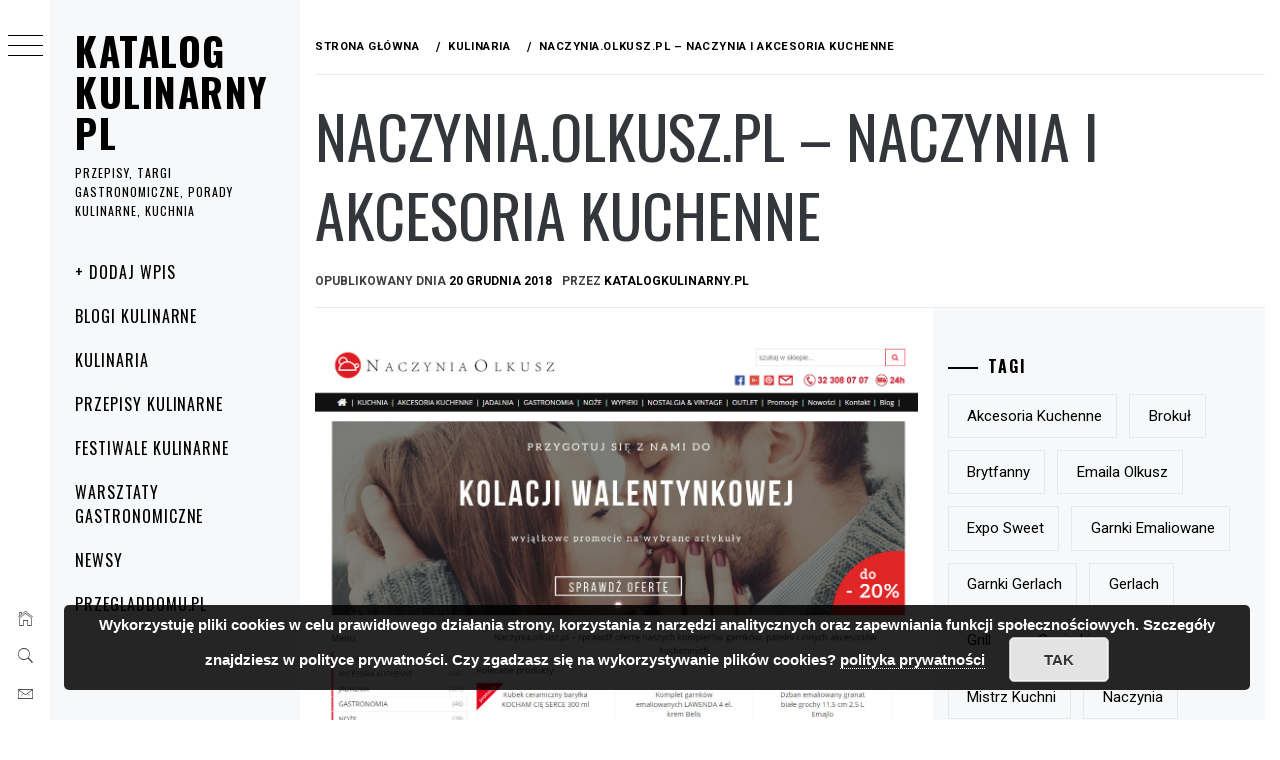

--- FILE ---
content_type: text/html; charset=UTF-8
request_url: https://katalogkulinarny.pl/naczynia/
body_size: 16763
content:
<!DOCTYPE html>
<html dir="ltr" lang="pl-PL">
    <head>
        <meta charset="UTF-8">
        <meta name="viewport" content="width=device-width, initial-scale=1.0, maximum-scale=1.0, user-scalable=no" />
        <link rel="profile" href="https://gmpg.org/xfn/11">
        <title>NACZYNIA.OLKUSZ.PL – naczynia i akcesoria kuchenne | Katalog Kulinarny PL</title>
        <style type="text/css">
                        body .primary-background,
            body button:hover,
            body button:focus,
            body input[type="button"]:hover,
            body input[type="reset"]:hover,
            body input[type="reset"]:focus,
            body input[type="submit"]:hover,
            body input[type="submit"]:focus,
            body .widget .social-widget-menu ul li,
            body .comments-area .comment-list .reply,
            body .slide-categories a:hover,
            body .slide-categories a:focus,
            body .widget .social-widget-menu ul li:hover a:before,
            body .widget .social-widget-menu ul li:focus a:before,
            body .ham,
            body .ham:before,
            body .ham:after,
            body .btn-load-more {
                background: #33363b;
            }

            body .entry-title,
            body .entry-title a {
                color: #33363b;

            }

                        body .secondary-background,
            body .wp-block-quote,
            body button,
            body input[type="button"],
            body input[type="reset"],
            body input[type="submit"],
            body .widget.widget_minimal_grid_tab_posts_widget ul.nav-tabs li.active a,
            body .widget.widget_minimal_grid_tab_posts_widget ul.nav-tabs > li > a:focus,
            body .widget.widget_minimal_grid_tab_posts_widget ul.nav-tabs > li > a:hover,
            body .author-info .author-social > a:hover,
            body .author-info .author-social > a:focus,
            body .widget .social-widget-menu ul li a:before,
            body .widget .social-widget-menu ul li:hover,
            body .widget .social-widget-menu ul li:focus,
            body .moretag,
            body .moretag,
            body .thememattic-search-icon:before,
            body .slide-categories a,
            body .search-button.active .thememattic-search-icon:before,
            body .search-button.active .thememattic-search-icon:after,
            body .btn-load-more:hover,
            body .btn-load-more:focus,
            body .menu-description{
                background: #ff2222;
            }

            body.woocommerce #content input.button.alt:hover,
            body.woocommerce #respond input#submit.alt:hover,
            body.woocommerce a.button.alt:hover,
            body.woocommerce button.button.alt:hover,
            body.woocommerce input.button.alt:hover,
            body.woocommerce-page #content input.button.alt:hover,
            body.woocommerce-page #respond input#submit.alt:hover,
            body.woocommerce-page a.button.alt:hover,
            body.woocommerce-page button.button.alt:hover,
            body.woocommerce-page input.button.alt:hover,
            body.woocommerce #content input.button,
            body.woocommerce #respond input#submit,
            body.woocommerce a.button,
            body.woocommerce button.button,
            body.woocommerce input.button,
            body.woocommerce-page #content input.button,
            body.woocommerce-page #respond input#submit,
            body.woocommerce-page a.button,
            body.woocommerce-page button.button,
            body.woocommerce-page input.button,
            body.woocommerce #respond input#submit.alt,
            body.woocommerce a.button.alt,
            body.woocommerce button.button.alt,
            body.woocommerce input.button.alt,
            body.woocommerce .site span.onsale:hover,
            body.woocommerce .site span.onsale:focus,
            body.woocommerce-active .site .widget .onsale:hover,
            body.woocommerce-active .site .widget .onsale:focus{
                background: #ff2222;
            }

            body .sticky header:before,
            body a:hover,
            body a:focus,
            body a:active,
            body .main-navigation .menu-wrapper > ul > li.current-menu-item > a,
            body .main-navigation .menu-wrapper > ul > li:hover > a,
            body .main-navigation .menu-wrapper > ul > li:focus > a,
            body .sidr a:hover,
            body .sidr a:focus,
            body .page-numbers.current {
                color: #ff2222;
            }

            body .ajax-loader,
            body .thememattic-search-icon:after {
                border-color: #ff2222 !important;
            }

                        body .section-recommended.section-bg {
                background: #e5e5e5;
            }

                        body .section-recommended.section-bg .home-full-grid-cat-section,
            body .section-recommended.section-bg .home-full-grid-cat-section a {
                color: #333;
            }

                        body,
            body .primary-font,
            body .site .site-title,
            body .section-title{
                font-family: Roboto !important;
            }

                        body .main-navigation #primary-menu li a,
            body h1, body h2, body h3, body h4, body h5, body h6,
            body .secondary-font,
            body .prime-excerpt,
            body blockquote,
            body.single .entry-content:before, .page .entry-content:before {
                font-family: Oswald !important;
            }

                        body .site-title {
                font-size: 39px !important;
            }

                        body, body button, body input, body select, body textarea, body p {
                font-size: 15px !important;
            }

                        body h1 {
                font-size: 32px;
            }

                        body h2,
            h2.entry-title {
                font-size: 26px;
            }

            body.woocommerce ul.products li.product .woocommerce-loop-category__title,
            body.woocommerce ul.products li.product .woocommerce-loop-product__title,
            body.woocommerce ul.products li.product h3{
                font-size: 26px;
            }
                        body h3 {
                font-size: 24px;
            }

                        body h4 {
                font-size: 18px;
            }

                        body h5 {
                font-size: 14px;
            }

                        body .masonry-grid.masonry-col article .entry-content,
            body .masonry-grid.masonry-col article .entry-content p {
                font-size: 15px !important;
            }

                        body .footer-widget-area {
                background: #f6f8f9;
            }

                        body .footer-widget-area,
            body .site-footer .widget-title,
            body .site-footer,
            body .site-footer a,
            body .site-footer a:visited {
                color: #000;
            }

                    </style>
        
		<!-- All in One SEO 4.9.3 - aioseo.com -->
	<meta name="robots" content="max-image-preview:large" />
	<meta name="author" content="KatalogKulinarny.pl"/>
	<meta name="google-site-verification" content="n_lWvWU8o7hZoR-QY37WjaOJNkue8VXyO91NzjlK4-A" />
	<link rel="canonical" href="https://katalogkulinarny.pl/naczynia/" />
	<meta name="generator" content="All in One SEO (AIOSEO) 4.9.3" />
		<script type="application/ld+json" class="aioseo-schema">
			{"@context":"https:\/\/schema.org","@graph":[{"@type":"Article","@id":"https:\/\/katalogkulinarny.pl\/naczynia\/#article","name":"NACZYNIA.OLKUSZ.PL \u2013 naczynia i akcesoria kuchenne | Katalog Kulinarny PL","headline":"NACZYNIA.OLKUSZ.PL &#8211; naczynia i akcesoria kuchenne","author":{"@id":"https:\/\/katalogkulinarny.pl\/author\/eric\/#author"},"publisher":{"@id":"https:\/\/katalogkulinarny.pl\/#organization"},"image":{"@type":"ImageObject","url":"https:\/\/katalogkulinarny.pl\/wp-content\/uploads\/2018\/12\/naczynia-olkusz.jpg","width":1242,"height":883},"datePublished":"2018-12-20T23:34:32+01:00","dateModified":"2023-08-04T12:44:48+02:00","inLanguage":"pl-PL","mainEntityOfPage":{"@id":"https:\/\/katalogkulinarny.pl\/naczynia\/#webpage"},"isPartOf":{"@id":"https:\/\/katalogkulinarny.pl\/naczynia\/#webpage"},"articleSection":"Kulinaria, akcesoria kuchenne, brytfanny, emaila olkusz, garnki emaliowane, gerlach, g\u0119siarki, naczynia, patelnie"},{"@type":"BreadcrumbList","@id":"https:\/\/katalogkulinarny.pl\/naczynia\/#breadcrumblist","itemListElement":[{"@type":"ListItem","@id":"https:\/\/katalogkulinarny.pl#listItem","position":1,"name":"Home","item":"https:\/\/katalogkulinarny.pl","nextItem":{"@type":"ListItem","@id":"https:\/\/katalogkulinarny.pl\/category\/kulinaria\/#listItem","name":"Kulinaria"}},{"@type":"ListItem","@id":"https:\/\/katalogkulinarny.pl\/category\/kulinaria\/#listItem","position":2,"name":"Kulinaria","item":"https:\/\/katalogkulinarny.pl\/category\/kulinaria\/","nextItem":{"@type":"ListItem","@id":"https:\/\/katalogkulinarny.pl\/naczynia\/#listItem","name":"NACZYNIA.OLKUSZ.PL &#8211; naczynia i akcesoria kuchenne"},"previousItem":{"@type":"ListItem","@id":"https:\/\/katalogkulinarny.pl#listItem","name":"Home"}},{"@type":"ListItem","@id":"https:\/\/katalogkulinarny.pl\/naczynia\/#listItem","position":3,"name":"NACZYNIA.OLKUSZ.PL &#8211; naczynia i akcesoria kuchenne","previousItem":{"@type":"ListItem","@id":"https:\/\/katalogkulinarny.pl\/category\/kulinaria\/#listItem","name":"Kulinaria"}}]},{"@type":"Organization","@id":"https:\/\/katalogkulinarny.pl\/#organization","name":"Katalog Kulinarny PL","description":"Przepisy, targi gastronomiczne, porady kulinarne, kuchnia","url":"https:\/\/katalogkulinarny.pl\/"},{"@type":"Person","@id":"https:\/\/katalogkulinarny.pl\/author\/eric\/#author","url":"https:\/\/katalogkulinarny.pl\/author\/eric\/","name":"KatalogKulinarny.pl"},{"@type":"WebPage","@id":"https:\/\/katalogkulinarny.pl\/naczynia\/#webpage","url":"https:\/\/katalogkulinarny.pl\/naczynia\/","name":"NACZYNIA.OLKUSZ.PL \u2013 naczynia i akcesoria kuchenne | Katalog Kulinarny PL","inLanguage":"pl-PL","isPartOf":{"@id":"https:\/\/katalogkulinarny.pl\/#website"},"breadcrumb":{"@id":"https:\/\/katalogkulinarny.pl\/naczynia\/#breadcrumblist"},"author":{"@id":"https:\/\/katalogkulinarny.pl\/author\/eric\/#author"},"creator":{"@id":"https:\/\/katalogkulinarny.pl\/author\/eric\/#author"},"image":{"@type":"ImageObject","url":"https:\/\/katalogkulinarny.pl\/wp-content\/uploads\/2018\/12\/naczynia-olkusz.jpg","@id":"https:\/\/katalogkulinarny.pl\/naczynia\/#mainImage","width":1242,"height":883},"primaryImageOfPage":{"@id":"https:\/\/katalogkulinarny.pl\/naczynia\/#mainImage"},"datePublished":"2018-12-20T23:34:32+01:00","dateModified":"2023-08-04T12:44:48+02:00"},{"@type":"WebSite","@id":"https:\/\/katalogkulinarny.pl\/#website","url":"https:\/\/katalogkulinarny.pl\/","name":"KATALOG KULINARNY","description":"Przepisy, targi gastronomiczne, porady kulinarne, kuchnia","inLanguage":"pl-PL","publisher":{"@id":"https:\/\/katalogkulinarny.pl\/#organization"}}]}
		</script>
		<!-- All in One SEO -->

<link rel='dns-prefetch' href='//cdn.thememattic.com' />
<link rel='dns-prefetch' href='//fonts.googleapis.com' />
<link rel="alternate" type="application/rss+xml" title="Katalog Kulinarny PL &raquo; Kanał z wpisami" href="https://katalogkulinarny.pl/feed/" />
<link rel="alternate" type="application/rss+xml" title="Katalog Kulinarny PL &raquo; Kanał z komentarzami" href="https://katalogkulinarny.pl/comments/feed/" />
<link rel="alternate" title="oEmbed (JSON)" type="application/json+oembed" href="https://katalogkulinarny.pl/wp-json/oembed/1.0/embed?url=https%3A%2F%2Fkatalogkulinarny.pl%2Fnaczynia%2F" />
<link rel="alternate" title="oEmbed (XML)" type="text/xml+oembed" href="https://katalogkulinarny.pl/wp-json/oembed/1.0/embed?url=https%3A%2F%2Fkatalogkulinarny.pl%2Fnaczynia%2F&#038;format=xml" />
<style id='wp-img-auto-sizes-contain-inline-css' type='text/css'>
img:is([sizes=auto i],[sizes^="auto," i]){contain-intrinsic-size:3000px 1500px}
/*# sourceURL=wp-img-auto-sizes-contain-inline-css */
</style>
<style id='wp-block-library-inline-css' type='text/css'>
:root{--wp-block-synced-color:#7a00df;--wp-block-synced-color--rgb:122,0,223;--wp-bound-block-color:var(--wp-block-synced-color);--wp-editor-canvas-background:#ddd;--wp-admin-theme-color:#007cba;--wp-admin-theme-color--rgb:0,124,186;--wp-admin-theme-color-darker-10:#006ba1;--wp-admin-theme-color-darker-10--rgb:0,107,160.5;--wp-admin-theme-color-darker-20:#005a87;--wp-admin-theme-color-darker-20--rgb:0,90,135;--wp-admin-border-width-focus:2px}@media (min-resolution:192dpi){:root{--wp-admin-border-width-focus:1.5px}}.wp-element-button{cursor:pointer}:root .has-very-light-gray-background-color{background-color:#eee}:root .has-very-dark-gray-background-color{background-color:#313131}:root .has-very-light-gray-color{color:#eee}:root .has-very-dark-gray-color{color:#313131}:root .has-vivid-green-cyan-to-vivid-cyan-blue-gradient-background{background:linear-gradient(135deg,#00d084,#0693e3)}:root .has-purple-crush-gradient-background{background:linear-gradient(135deg,#34e2e4,#4721fb 50%,#ab1dfe)}:root .has-hazy-dawn-gradient-background{background:linear-gradient(135deg,#faaca8,#dad0ec)}:root .has-subdued-olive-gradient-background{background:linear-gradient(135deg,#fafae1,#67a671)}:root .has-atomic-cream-gradient-background{background:linear-gradient(135deg,#fdd79a,#004a59)}:root .has-nightshade-gradient-background{background:linear-gradient(135deg,#330968,#31cdcf)}:root .has-midnight-gradient-background{background:linear-gradient(135deg,#020381,#2874fc)}:root{--wp--preset--font-size--normal:16px;--wp--preset--font-size--huge:42px}.has-regular-font-size{font-size:1em}.has-larger-font-size{font-size:2.625em}.has-normal-font-size{font-size:var(--wp--preset--font-size--normal)}.has-huge-font-size{font-size:var(--wp--preset--font-size--huge)}.has-text-align-center{text-align:center}.has-text-align-left{text-align:left}.has-text-align-right{text-align:right}.has-fit-text{white-space:nowrap!important}#end-resizable-editor-section{display:none}.aligncenter{clear:both}.items-justified-left{justify-content:flex-start}.items-justified-center{justify-content:center}.items-justified-right{justify-content:flex-end}.items-justified-space-between{justify-content:space-between}.screen-reader-text{border:0;clip-path:inset(50%);height:1px;margin:-1px;overflow:hidden;padding:0;position:absolute;width:1px;word-wrap:normal!important}.screen-reader-text:focus{background-color:#ddd;clip-path:none;color:#444;display:block;font-size:1em;height:auto;left:5px;line-height:normal;padding:15px 23px 14px;text-decoration:none;top:5px;width:auto;z-index:100000}html :where(.has-border-color){border-style:solid}html :where([style*=border-top-color]){border-top-style:solid}html :where([style*=border-right-color]){border-right-style:solid}html :where([style*=border-bottom-color]){border-bottom-style:solid}html :where([style*=border-left-color]){border-left-style:solid}html :where([style*=border-width]){border-style:solid}html :where([style*=border-top-width]){border-top-style:solid}html :where([style*=border-right-width]){border-right-style:solid}html :where([style*=border-bottom-width]){border-bottom-style:solid}html :where([style*=border-left-width]){border-left-style:solid}html :where(img[class*=wp-image-]){height:auto;max-width:100%}:where(figure){margin:0 0 1em}html :where(.is-position-sticky){--wp-admin--admin-bar--position-offset:var(--wp-admin--admin-bar--height,0px)}@media screen and (max-width:600px){html :where(.is-position-sticky){--wp-admin--admin-bar--position-offset:0px}}

/*# sourceURL=wp-block-library-inline-css */
</style><style id='global-styles-inline-css' type='text/css'>
:root{--wp--preset--aspect-ratio--square: 1;--wp--preset--aspect-ratio--4-3: 4/3;--wp--preset--aspect-ratio--3-4: 3/4;--wp--preset--aspect-ratio--3-2: 3/2;--wp--preset--aspect-ratio--2-3: 2/3;--wp--preset--aspect-ratio--16-9: 16/9;--wp--preset--aspect-ratio--9-16: 9/16;--wp--preset--color--black: #000000;--wp--preset--color--cyan-bluish-gray: #abb8c3;--wp--preset--color--white: #ffffff;--wp--preset--color--pale-pink: #f78da7;--wp--preset--color--vivid-red: #cf2e2e;--wp--preset--color--luminous-vivid-orange: #ff6900;--wp--preset--color--luminous-vivid-amber: #fcb900;--wp--preset--color--light-green-cyan: #7bdcb5;--wp--preset--color--vivid-green-cyan: #00d084;--wp--preset--color--pale-cyan-blue: #8ed1fc;--wp--preset--color--vivid-cyan-blue: #0693e3;--wp--preset--color--vivid-purple: #9b51e0;--wp--preset--gradient--vivid-cyan-blue-to-vivid-purple: linear-gradient(135deg,rgb(6,147,227) 0%,rgb(155,81,224) 100%);--wp--preset--gradient--light-green-cyan-to-vivid-green-cyan: linear-gradient(135deg,rgb(122,220,180) 0%,rgb(0,208,130) 100%);--wp--preset--gradient--luminous-vivid-amber-to-luminous-vivid-orange: linear-gradient(135deg,rgb(252,185,0) 0%,rgb(255,105,0) 100%);--wp--preset--gradient--luminous-vivid-orange-to-vivid-red: linear-gradient(135deg,rgb(255,105,0) 0%,rgb(207,46,46) 100%);--wp--preset--gradient--very-light-gray-to-cyan-bluish-gray: linear-gradient(135deg,rgb(238,238,238) 0%,rgb(169,184,195) 100%);--wp--preset--gradient--cool-to-warm-spectrum: linear-gradient(135deg,rgb(74,234,220) 0%,rgb(151,120,209) 20%,rgb(207,42,186) 40%,rgb(238,44,130) 60%,rgb(251,105,98) 80%,rgb(254,248,76) 100%);--wp--preset--gradient--blush-light-purple: linear-gradient(135deg,rgb(255,206,236) 0%,rgb(152,150,240) 100%);--wp--preset--gradient--blush-bordeaux: linear-gradient(135deg,rgb(254,205,165) 0%,rgb(254,45,45) 50%,rgb(107,0,62) 100%);--wp--preset--gradient--luminous-dusk: linear-gradient(135deg,rgb(255,203,112) 0%,rgb(199,81,192) 50%,rgb(65,88,208) 100%);--wp--preset--gradient--pale-ocean: linear-gradient(135deg,rgb(255,245,203) 0%,rgb(182,227,212) 50%,rgb(51,167,181) 100%);--wp--preset--gradient--electric-grass: linear-gradient(135deg,rgb(202,248,128) 0%,rgb(113,206,126) 100%);--wp--preset--gradient--midnight: linear-gradient(135deg,rgb(2,3,129) 0%,rgb(40,116,252) 100%);--wp--preset--font-size--small: 13px;--wp--preset--font-size--medium: 20px;--wp--preset--font-size--large: 36px;--wp--preset--font-size--x-large: 42px;--wp--preset--spacing--20: 0.44rem;--wp--preset--spacing--30: 0.67rem;--wp--preset--spacing--40: 1rem;--wp--preset--spacing--50: 1.5rem;--wp--preset--spacing--60: 2.25rem;--wp--preset--spacing--70: 3.38rem;--wp--preset--spacing--80: 5.06rem;--wp--preset--shadow--natural: 6px 6px 9px rgba(0, 0, 0, 0.2);--wp--preset--shadow--deep: 12px 12px 50px rgba(0, 0, 0, 0.4);--wp--preset--shadow--sharp: 6px 6px 0px rgba(0, 0, 0, 0.2);--wp--preset--shadow--outlined: 6px 6px 0px -3px rgb(255, 255, 255), 6px 6px rgb(0, 0, 0);--wp--preset--shadow--crisp: 6px 6px 0px rgb(0, 0, 0);}:where(.is-layout-flex){gap: 0.5em;}:where(.is-layout-grid){gap: 0.5em;}body .is-layout-flex{display: flex;}.is-layout-flex{flex-wrap: wrap;align-items: center;}.is-layout-flex > :is(*, div){margin: 0;}body .is-layout-grid{display: grid;}.is-layout-grid > :is(*, div){margin: 0;}:where(.wp-block-columns.is-layout-flex){gap: 2em;}:where(.wp-block-columns.is-layout-grid){gap: 2em;}:where(.wp-block-post-template.is-layout-flex){gap: 1.25em;}:where(.wp-block-post-template.is-layout-grid){gap: 1.25em;}.has-black-color{color: var(--wp--preset--color--black) !important;}.has-cyan-bluish-gray-color{color: var(--wp--preset--color--cyan-bluish-gray) !important;}.has-white-color{color: var(--wp--preset--color--white) !important;}.has-pale-pink-color{color: var(--wp--preset--color--pale-pink) !important;}.has-vivid-red-color{color: var(--wp--preset--color--vivid-red) !important;}.has-luminous-vivid-orange-color{color: var(--wp--preset--color--luminous-vivid-orange) !important;}.has-luminous-vivid-amber-color{color: var(--wp--preset--color--luminous-vivid-amber) !important;}.has-light-green-cyan-color{color: var(--wp--preset--color--light-green-cyan) !important;}.has-vivid-green-cyan-color{color: var(--wp--preset--color--vivid-green-cyan) !important;}.has-pale-cyan-blue-color{color: var(--wp--preset--color--pale-cyan-blue) !important;}.has-vivid-cyan-blue-color{color: var(--wp--preset--color--vivid-cyan-blue) !important;}.has-vivid-purple-color{color: var(--wp--preset--color--vivid-purple) !important;}.has-black-background-color{background-color: var(--wp--preset--color--black) !important;}.has-cyan-bluish-gray-background-color{background-color: var(--wp--preset--color--cyan-bluish-gray) !important;}.has-white-background-color{background-color: var(--wp--preset--color--white) !important;}.has-pale-pink-background-color{background-color: var(--wp--preset--color--pale-pink) !important;}.has-vivid-red-background-color{background-color: var(--wp--preset--color--vivid-red) !important;}.has-luminous-vivid-orange-background-color{background-color: var(--wp--preset--color--luminous-vivid-orange) !important;}.has-luminous-vivid-amber-background-color{background-color: var(--wp--preset--color--luminous-vivid-amber) !important;}.has-light-green-cyan-background-color{background-color: var(--wp--preset--color--light-green-cyan) !important;}.has-vivid-green-cyan-background-color{background-color: var(--wp--preset--color--vivid-green-cyan) !important;}.has-pale-cyan-blue-background-color{background-color: var(--wp--preset--color--pale-cyan-blue) !important;}.has-vivid-cyan-blue-background-color{background-color: var(--wp--preset--color--vivid-cyan-blue) !important;}.has-vivid-purple-background-color{background-color: var(--wp--preset--color--vivid-purple) !important;}.has-black-border-color{border-color: var(--wp--preset--color--black) !important;}.has-cyan-bluish-gray-border-color{border-color: var(--wp--preset--color--cyan-bluish-gray) !important;}.has-white-border-color{border-color: var(--wp--preset--color--white) !important;}.has-pale-pink-border-color{border-color: var(--wp--preset--color--pale-pink) !important;}.has-vivid-red-border-color{border-color: var(--wp--preset--color--vivid-red) !important;}.has-luminous-vivid-orange-border-color{border-color: var(--wp--preset--color--luminous-vivid-orange) !important;}.has-luminous-vivid-amber-border-color{border-color: var(--wp--preset--color--luminous-vivid-amber) !important;}.has-light-green-cyan-border-color{border-color: var(--wp--preset--color--light-green-cyan) !important;}.has-vivid-green-cyan-border-color{border-color: var(--wp--preset--color--vivid-green-cyan) !important;}.has-pale-cyan-blue-border-color{border-color: var(--wp--preset--color--pale-cyan-blue) !important;}.has-vivid-cyan-blue-border-color{border-color: var(--wp--preset--color--vivid-cyan-blue) !important;}.has-vivid-purple-border-color{border-color: var(--wp--preset--color--vivid-purple) !important;}.has-vivid-cyan-blue-to-vivid-purple-gradient-background{background: var(--wp--preset--gradient--vivid-cyan-blue-to-vivid-purple) !important;}.has-light-green-cyan-to-vivid-green-cyan-gradient-background{background: var(--wp--preset--gradient--light-green-cyan-to-vivid-green-cyan) !important;}.has-luminous-vivid-amber-to-luminous-vivid-orange-gradient-background{background: var(--wp--preset--gradient--luminous-vivid-amber-to-luminous-vivid-orange) !important;}.has-luminous-vivid-orange-to-vivid-red-gradient-background{background: var(--wp--preset--gradient--luminous-vivid-orange-to-vivid-red) !important;}.has-very-light-gray-to-cyan-bluish-gray-gradient-background{background: var(--wp--preset--gradient--very-light-gray-to-cyan-bluish-gray) !important;}.has-cool-to-warm-spectrum-gradient-background{background: var(--wp--preset--gradient--cool-to-warm-spectrum) !important;}.has-blush-light-purple-gradient-background{background: var(--wp--preset--gradient--blush-light-purple) !important;}.has-blush-bordeaux-gradient-background{background: var(--wp--preset--gradient--blush-bordeaux) !important;}.has-luminous-dusk-gradient-background{background: var(--wp--preset--gradient--luminous-dusk) !important;}.has-pale-ocean-gradient-background{background: var(--wp--preset--gradient--pale-ocean) !important;}.has-electric-grass-gradient-background{background: var(--wp--preset--gradient--electric-grass) !important;}.has-midnight-gradient-background{background: var(--wp--preset--gradient--midnight) !important;}.has-small-font-size{font-size: var(--wp--preset--font-size--small) !important;}.has-medium-font-size{font-size: var(--wp--preset--font-size--medium) !important;}.has-large-font-size{font-size: var(--wp--preset--font-size--large) !important;}.has-x-large-font-size{font-size: var(--wp--preset--font-size--x-large) !important;}
/*# sourceURL=global-styles-inline-css */
</style>

<style id='classic-theme-styles-inline-css' type='text/css'>
/*! This file is auto-generated */
.wp-block-button__link{color:#fff;background-color:#32373c;border-radius:9999px;box-shadow:none;text-decoration:none;padding:calc(.667em + 2px) calc(1.333em + 2px);font-size:1.125em}.wp-block-file__button{background:#32373c;color:#fff;text-decoration:none}
/*# sourceURL=/wp-includes/css/classic-themes.min.css */
</style>
<link rel='stylesheet' id='ionicons-css' href='https://katalogkulinarny.pl/wp-content/themes/minimal-grid/assets/lib/ionicons/css/ionicons.min.css?ver=6.9' type='text/css' media='all' />
<link rel='stylesheet' id='bootstrap-css' href='https://katalogkulinarny.pl/wp-content/themes/minimal-grid/assets/lib/bootstrap/css/bootstrap.min.css?ver=6.9' type='text/css' media='all' />
<link rel='stylesheet' id='magnific-popup-css' href='https://katalogkulinarny.pl/wp-content/themes/minimal-grid/assets/lib/magnific-popup/magnific-popup.css?ver=6.9' type='text/css' media='all' />
<link rel='stylesheet' id='slick-css' href='https://katalogkulinarny.pl/wp-content/themes/minimal-grid/assets/lib/slick/css/slick.min.css?ver=6.9' type='text/css' media='all' />
<link rel='stylesheet' id='mediaelement-css' href='https://katalogkulinarny.pl/wp-includes/js/mediaelement/mediaelementplayer-legacy.min.css?ver=4.2.17' type='text/css' media='all' />
<link rel='stylesheet' id='wp-mediaelement-css' href='https://katalogkulinarny.pl/wp-includes/js/mediaelement/wp-mediaelement.min.css?ver=6.9' type='text/css' media='all' />
<link rel='stylesheet' id='minimal-grid-style-css' href='https://katalogkulinarny.pl/wp-content/themes/minimal-grid/style.css?ver=6.9' type='text/css' media='all' />
<style id='minimal-grid-style-inline-css' type='text/css'>

			.post-navigation .nav-previous { background-image: url(https://katalogkulinarny.pl/wp-content/uploads/2019/02/FID_E-KATALOG-page-001.jpg); }
			.post-navigation .nav-previous .post-title, .post-navigation .nav-previous a:hover .post-title, .post-navigation .nav-previous .meta-nav { color: #fff; }
			.post-navigation .nav-previous a:before { background-color: rgba(0, 0, 0, 0.4); }
		
			.post-navigation .nav-next { background-image: url(https://katalogkulinarny.pl/wp-content/uploads/2019/02/exposweet.png); border-top: 0; }
			.post-navigation .nav-next .post-title, .post-navigation .nav-next a:hover .post-title, .post-navigation .nav-next .meta-nav { color: #fff; }
			.post-navigation .nav-next a:before { background-color: rgba(0, 0, 0, 0.4); }
		
/*# sourceURL=minimal-grid-style-inline-css */
</style>
<link rel='stylesheet' id='minimal-grid-google-fonts-css' href='https://fonts.googleapis.com/css?family=Roboto:300,300i,400,400i,500,700|Oswald:400,300,700' type='text/css' media='all' />
<script type="cac11ae8d191ae9dcf554eab-text/javascript" src="https://katalogkulinarny.pl/wp-includes/js/jquery/jquery.min.js?ver=3.7.1" id="jquery-core-js"></script>
<script type="cac11ae8d191ae9dcf554eab-text/javascript" src="https://katalogkulinarny.pl/wp-includes/js/jquery/jquery-migrate.min.js?ver=3.4.1" id="jquery-migrate-js"></script>
<link rel="https://api.w.org/" href="https://katalogkulinarny.pl/wp-json/" /><link rel="alternate" title="JSON" type="application/json" href="https://katalogkulinarny.pl/wp-json/wp/v2/posts/41" /><link rel="EditURI" type="application/rsd+xml" title="RSD" href="https://katalogkulinarny.pl/xmlrpc.php?rsd" />
<meta name="generator" content="WordPress 6.9" />
<link rel='shortlink' href='https://katalogkulinarny.pl/?p=41' />
    <link rel='stylesheet' id='basecss-css' href='https://katalogkulinarny.pl/wp-content/plugins/eu-cookie-law/css/style.css?ver=6.9' type='text/css' media='all' />
<link rel='stylesheet' id='yasrcss-css' href='https://katalogkulinarny.pl/wp-content/plugins/yet-another-stars-rating/includes/css/yasr.css?ver=3.4.15' type='text/css' media='all' />
<style id='yasrcss-inline-css' type='text/css'>

            .yasr-star-rating {
                background-image: url('https://katalogkulinarny.pl/wp-content/plugins/yet-another-stars-rating/includes/img/star_2.svg');
            }
            .yasr-star-rating .yasr-star-value {
                background: url('https://katalogkulinarny.pl/wp-content/plugins/yet-another-stars-rating/includes/img/star_3.svg') ;
            }
/*# sourceURL=yasrcss-inline-css */
</style>
</head>
<body class="wp-singular post-template-default single single-post postid-41 single-format-standard wp-theme-minimal-grid extended-menu thememattic-full-layout ">




    <aside id="thememattic-aside" class="aside-panel">
        <div class="menu-mobile">
            <div class="trigger-nav">
                <div class="trigger-icon nav-toogle menu-mobile-toogle">
                    <a class="trigger-icon" href="javascript:void(0)">
                        <span class="icon-bar top"></span>
                        <span class="icon-bar middle"></span>
                        <span class="icon-bar bottom"></span>
                    </a>
                </div>
            </div>
            <div class="trigger-nav-right">
                <ul class="nav-right-options">
                    <li>
                        <span class="icon-search">
                            <i class="thememattic-icon ion-ios-search"></i>
                        </span>
                    </li>
                    <li>
                        <a class="site-logo site-logo-mobile" href="https://katalogkulinarny.pl">
                            <i class="thememattic-icon ion-ios-home-outline"></i>
                        </a>
                    </li>
                </ul>
            </div>
        </div>

        <div class="aside-menu">
            <div class="nav-panel">
                <div class="trigger-nav">
                    <div class="trigger-icon trigger-icon-wraper nav-toogle nav-panel-toogle">
                        <a class="trigger-icon" href="javascript:void(0)">
                            <span class="icon-bar top"></span>
                            <span class="icon-bar middle"></span>
                            <span class="icon-bar bottom"></span>
                        </a>
                    </div>
                </div>
                <div class="asidepanel-icon">
                    <div class="asidepanel-icon__item">
                        <div class="contact-icons">
                            <a class="" href="https://katalogkulinarny.pl">
                                <i class="thememattic-icon ion-ios-home-outline"></i>
                            </a>
                        </div>
                    </div>

                    <div class="asidepanel-icon__item">
                        <div class="contact-icons">
                        <span class="icon-search">
                            <i class="thememattic-icon ion-ios-search"></i>
                        </span>
                        </div>
                    </div>
                                            <div class="asidepanel-icon__item">
                            <div class="contact-icons">
                                                                <a href="mailto:" target="_blank">
                                <span class="thememattic-icon ion-ios-email-outline"></span>
                                </a>
                            </div>
                        </div>
                                    </div>
            </div>
            <div class="menu-panel">
                <div class="menu-panel-wrapper">
                    <div class="site-branding">
                                                    <p class="site-title"><a href="https://katalogkulinarny.pl/"
                                                     rel="home">Katalog Kulinarny PL</a></p>
                                                    <p class="site-description secondary-font">
                                Przepisy, targi gastronomiczne, porady kulinarne, kuchnia                            </p>
                                            </div>
                    <div class="thememattic-navigation">
                        <nav id="site-navigation" class="main-navigation">
                            <span class="toggle-menu" aria-controls="primary-menu" aria-expanded="false">
                                 <span class="screen-reader-text">
                                    Menu główne                                </span>
                                <i class="ham"></i>
                            </span>
                            <div class="menu-wrapper"><ul id="primary-menu" class="menu"><li id="menu-item-146" class="menu-item menu-item-type-post_type menu-item-object-page menu-item-146"><a href="https://katalogkulinarny.pl/dodaj-wpis/">+ Dodaj wpis</a></li>
<li id="menu-item-65" class="menu-item menu-item-type-taxonomy menu-item-object-category menu-item-65"><a href="https://katalogkulinarny.pl/category/blogi-kulinarne/">Blogi kulinarne</a></li>
<li id="menu-item-66" class="menu-item menu-item-type-taxonomy menu-item-object-category current-post-ancestor current-menu-parent current-post-parent menu-item-66"><a href="https://katalogkulinarny.pl/category/kulinaria/">Kulinaria</a></li>
<li id="menu-item-67" class="menu-item menu-item-type-taxonomy menu-item-object-category menu-item-67"><a href="https://katalogkulinarny.pl/category/przepisy-kulinarne/">Przepisy kulinarne</a></li>
<li id="menu-item-79" class="menu-item menu-item-type-taxonomy menu-item-object-category menu-item-79"><a href="https://katalogkulinarny.pl/category/festiwale-kulinarne/">Festiwale kulinarne</a></li>
<li id="menu-item-80" class="menu-item menu-item-type-taxonomy menu-item-object-category menu-item-80"><a href="https://katalogkulinarny.pl/category/warsztaty-gastronomiczne/">Warsztaty gastronomiczne</a></li>
<li id="menu-item-81" class="menu-item menu-item-type-taxonomy menu-item-object-category menu-item-81"><a href="https://katalogkulinarny.pl/category/newsy/">Newsy</a></li>
<li id="menu-item-225" class="menu-item menu-item-type-custom menu-item-object-custom menu-item-225"><a href="https://przegladdomu.pl/">PrzegladDomu.pl</a></li>
</ul></div>                        </nav><!-- #site-navigation -->
                                            </div>
                </div>

                            </div>
        </div>
    </aside>

<div id="page" class="site">
    <a class="skip-link screen-reader-text" href="#content">Przejdź do treści</a>
    <div class="popup-search">
        <div class="table-align">
            <div class="table-align-cell">
                <form role="search" method="get" class="search-form" action="https://katalogkulinarny.pl/">
				<label>
					<span class="screen-reader-text">Szukaj:</span>
					<input type="search" class="search-field" placeholder="Szukaj &hellip;" value="" name="s" />
				</label>
				<input type="submit" class="search-submit" value="Szukaj" />
			</form>            </div>
        </div>
        <div class="close-popup"></div>
    </div>


    <div id="content" class="site-content">
                    <header class="inner-banner">

                <div class="primary-font thememattic-breadcrumb">
                    <div role="navigation" aria-label="Okruszki" class="breadcrumb-trail breadcrumbs" itemprop="breadcrumb"><ul class="trail-items" itemscope itemtype="http://schema.org/BreadcrumbList"><meta name="numberOfItems" content="3" /><meta name="itemListOrder" content="Ascending" /><li itemprop="itemListElement" itemscope itemtype="http://schema.org/ListItem" class="trail-item trail-begin"><a href="https://katalogkulinarny.pl/" rel="home" itemprop="item"><span itemprop="name">Strona główna</span></a><meta itemprop="position" content="1" /></li><li itemprop="itemListElement" itemscope itemtype="http://schema.org/ListItem" class="trail-item"><a href="https://katalogkulinarny.pl/category/kulinaria/" itemprop="item"><span itemprop="name">Kulinaria</span></a><meta itemprop="position" content="2" /></li><li itemprop="itemListElement" itemscope itemtype="http://schema.org/ListItem" class="trail-item trail-end"><a href="https://katalogkulinarny.pl/naczynia/" itemprop="item"><span itemprop="name">NACZYNIA.OLKUSZ.PL &#8211; naczynia i akcesoria kuchenne</span></a><meta itemprop="position" content="3" /></li></ul></div>                </div>


                <h1 class="entry-title">NACZYNIA.OLKUSZ.PL &#8211; naczynia i akcesoria kuchenne</h1>                                    <div class="entry-header">
                        <div class="entry-meta">
                            <span class="posted-on">Opublikowany dnia <a href="https://katalogkulinarny.pl/naczynia/" rel="bookmark"><time class="entry-date published" datetime="2018-12-20T23:34:32+01:00">20 grudnia 2018</time><time class="updated" datetime="2023-08-04T12:44:48+02:00">4 sierpnia 2023</time></a></span><span class="byline"> przez <span class="author vcard"><a class="url fn n" href="https://katalogkulinarny.pl/author/eric/">KatalogKulinarny.pl</a></span></span>                        </div>
                    </div>
                
            </header>
            
        <div class="content-inner-wrapper">
	<div id="primary" class="content-area">
		<main id="main" class="site-main">

		<article id="post-41" class="post-41 post type-post status-publish format-standard has-post-thumbnail hentry category-kulinaria tag-akcesoria-kuchenne tag-brytfanny tag-emaila-olkusz tag-garnki-emaliowane tag-gerlach tag-gesiarki tag-naczynia tag-patelnie">
        <div class="single-post">
                    <div class="thememattic-featured-image post-thumb">
                    <img width="1242" height="883" src="https://katalogkulinarny.pl/wp-content/uploads/2018/12/naczynia-olkusz.jpg" class="attachment-full size-full wp-post-image" alt="" decoding="async" fetchpriority="high" srcset="https://katalogkulinarny.pl/wp-content/uploads/2018/12/naczynia-olkusz.jpg 1242w, https://katalogkulinarny.pl/wp-content/uploads/2018/12/naczynia-olkusz-300x213.jpg 300w, https://katalogkulinarny.pl/wp-content/uploads/2018/12/naczynia-olkusz-768x546.jpg 768w, https://katalogkulinarny.pl/wp-content/uploads/2018/12/naczynia-olkusz-1024x728.jpg 1024w, https://katalogkulinarny.pl/wp-content/uploads/2018/12/naczynia-olkusz-480x341.jpg 480w" sizes="(max-width: 1242px) 100vw, 1242px" /> 
                                </div>
            <div class="entry-content" data-initials="D"><p>Dobrze zaprojektowana kuchnia to nie tylko przestrzeń w której przygotowujemy posiłki, ale również sprzęt kuchenny. Dobra i wygodna kuchnia nie musi obfitować we wszystkie rodzaje sprzętu, lecz w taki, który spełni nasze oczekiwania, ponieważ lepiej iść na jakość niż na ilość.</p>
<p>Z takiego założenia wychodzi sklep naczynia.olkusz.pl, który przez lata swojej działalności zagwarantował sobie solidną pozycję na rynku, a klienci wracający na zakupy zawsze mają pewność, że jakość sprzętu kuchennego w sklepie stoi na najwyższym poziomie. Aby wspomniana jakość rzeczywiście była wysoka, sklep postawił na solidne firmy z tradycjami.</p>
<p>Znajdziemy tu między innymi sprzęt kuchenny marki Gerlach, która zajmuje się produkcją sztućców czy garnków. Gerlach jest firmą Polską, która może poszczycić się bardzo długa historią, bowiem została założona w 1760 roku i przez cały czas swojego istnienia skupiała się na tym, aby ich produkty były najwyższej jakości. Powoli pięła się ku górze, a zadowoleni klienci polecali ją kolejnym, potencjalnym kupcom.</p>
<p>Firma Gerlach zawsze skupiała się na tym aby produkować mniejsze partie sprzętu, tak by liczyła się jakość, a nie ilość. Dziś sztućce i garnki tego producenta spotkamy nie tylko w Polsce, a ich ponadczasowy design przyciąga zarówno miłośników nowoczesnego wyglądu, jak i osoby gustujące w klasyce.</p>
<p>Sklep naczynia.olkusz.pl podtrzymuje trend na kuchnię w stylu klasycznym, co skutkuje bardzo dużym wyborem sprzętu marki Emalia Olkusz. Dawniej kuchnie naszych babć obfitowały w <a href="https://naczynia.olkusz.pl/komplety-garnkow-emaliowane">emaliowane garnki</a>, a dziś można jasno powiedzieć, ze zainteresowanie tego typu sprzętem wróciło z wielką mocą.</p>
<p>Dlaczego emalia jest tak ceniona? Po pierwsze jest zwyczajnie ładna. Dzięki użyciu takiej powłoki możemy spotkać całą paletę kolorów oraz szeroki wachlarz wzorów. Znajdziemy garnki z motywami kwiatowymi, z napisami oraz wiele innych. Poza walorami estetycznymi, emalia jest polecana wszystkim osobom ceniącym zdrową kuchnię, co doskonale pokrywa się z kolejnym trendem na zdrowe odżywianie. Emalia jest bowiem specjalną powłoką powstałą ze sproszkowanego szkła, która zabezpiecza stal przez przedostawaniem się z niej substancji chemicznych do wody. W przypadku garnków firm takich jak Gerlach czy Emalia Olkusz nie jest to co prawda konieczne, bowiem obie te firmy stosują stal nierdzewną wysokiej jakości, która nie wydziela żadnych substancji chemicznych, lecz emalia poza swoimi właściwościami zabezpieczającymi ceniona jest także za zmniejszenie ryzyka przypalenia się potraw do dna. Jest tak dzięki temu, że powłoka ta nagrzewa się wolniej i bardziej stopniowo od stali.</p>
<p>Wśród produktów marki Emalia Olkusz znajdziemy nie tylko garnki, ale także <strong>patelnie</strong>, <strong>brytfanny</strong> czy <strong>kubki</strong>. Sklep warto odwiedzić także jeśli szukamy sprzętu kuchennego charakteryzującego się bardzo dużymi walorami estetycznymi i kolorystyką. Firma Silesia Rybnik znana jest z produkcji sprzętu kuchennego o pięknym wyglądzie i wzornictwie. Oczywiście tuż obok estetyki stoi praktyczność i wygoda, dzięki czemu w ofercie firmy coś dla siebie znajdą zarówno zwolennicy tradycyjnego sprzętu, jak i ci stawiający na nowoczesność. Sklep oferuje wysoką jakość sprzętu kuchennego we wszystkich półkach cenowych. Jeśli szukamy czegoś stosunkowo niedrogiego, ale nie chcemy kupować sprzętu o wątpliwej jakości, warto przejrzeć ofertę firmy Elo Pol, której sprzęt kuchenny również znajduje się w sklepie. To doskonały wybór dla osób, które planują wystrój nowej kuchni, ale nie mogą sobie pozwolić na zakup drogiego sprzętu kuchennego. Interesujący sprzęt kuchenny proponuje także firma Valdinox, która specjalizuje się w produkcji aluminiowych patelni i garnków pokrytych specjalną nieprzywierającą powłoką. Są one lekkie i bardzo dobrze sprawdzają się zarówno do gotowania, smażenia, jak i duszenia.</p>
<p>Sklep <a href="https://kuketo.pl">naczynia.olkusz.pl</a> skupia się nie tylko na tym aby oferta była bogata i zróżnicowana, ale także na tym aby kontakt z klientem był zawsze dobry. Przy zakupach powyżej 249 złotych dostawa będzie darmowa, a niezależnie od tego za jaką kwotę zamówimy sprzęt, paczka zawsze będzie doskonale zabezpieczona. Po jej odebraniu mamy 30 dni na jej zwrot, a w razie pytań możemy skorzystać z jednego z dwóch numerów telefonu; 32 308 07 07, 530 990 797, adresu e-mail; biuro@naczynia.olkusz.pl, jak i numeru gadu-gadu; 5556657. Siedziba sklepu znajduje się w Olkuszu, przy ulicy Parcówka 9, pod którym to adresem możemy zrobić także zakupy stacjonarne.</p>
<p>Na stronie internetowej sklepu znajdziemy kategorie sprzętu kuchennego, po wejściu w które możemy skorzystać z różnych filtrów dla szybszej nawigacji. Poza kategoriami typowo zakupowymi, na samym dole strony internetowej znajdziemy także podstronę „blog”, po wejściu w którą znajdziemy całą bazę porad skupiających się między innymi na przepisach kuchennych, poradnikach zakupowych czy ciekawostkach związanych z żywieniem. Nie musimy być kucharzem z zawodu aby móc pochwalić się doskonale wyposażoną kuchnią. W tym celu nie jest również konieczny pokaźny budżet. Robiąc zakupy w sklepie naczynia.olkusz, możemy wybierać w bardzo bogatej ofercie sprzętu, w której coś dla siebie znajdą klienci gustujący w nowoczesnym wystroju jak i w klasyce, a to wszystko w stosunkowo niskich cenach. Nie pozostaje wiec nic innego, jak życzyć udanych zakupów!</p>
<div style='text-align:left' class='yasr-auto-insert-visitor'><!--Yasr Visitor Votes Shortcode--><div id='yasr_visitor_votes_9033e86669432' class='yasr-visitor-votes'><div class="yasr-custom-text-vv-before yasr-custom-text-vv-before-41">Click to rate this post!</div><div id='yasr-vv-second-row-container-9033e86669432'
                                        class='yasr-vv-second-row-container'><div id='yasr-visitor-votes-rater-9033e86669432'
                                      class='yasr-rater-stars-vv'
                                      data-rater-postid='41'
                                      data-rating='0'
                                      data-rater-starsize='32'
                                      data-rater-readonly='true'
                                      data-rater-nonce='c30f0e16b8'
                                      data-issingular='true'
                                    ></div><div class="yasr-vv-stats-text-container" id="yasr-vv-stats-text-container-9033e86669432"><svg xmlns="https://www.w3.org/2000/svg" width="20" height="20"
                                   class="yasr-dashicons-visitor-stats"
                                   data-postid="41"
                                   id="yasr-stats-dashicon-9033e86669432">
                                   <path d="M18 18v-16h-4v16h4zM12 18v-11h-4v11h4zM6 18v-8h-4v8h4z"></path>
                               </svg><span id="yasr-vv-text-container-9033e86669432" class="yasr-vv-text-container">[Total: <span id="yasr-vv-votes-number-container-9033e86669432">0</span>  Average: <span id="yasr-vv-average-container-9033e86669432">0</span>]</span></div><div id='yasr-vv-loader-9033e86669432' class='yasr-vv-container-loader'></div></div><div id='yasr-vv-bottom-container-9033e86669432' class='yasr-vv-bottom-container'><div class='yasr-small-block-bold'><span class='yasr-visitor-votes-must-sign-in'>You must sign in to vote</span></div></div></div><!--End Yasr Visitor Votes Shortcode--></div></div>            <footer class="entry-footer">
            <div class="entry-meta">
                <span class="cat-links"> <span class="thememattic-icon ion-ios-folder-outline"></span><a href="https://katalogkulinarny.pl/category/kulinaria/" rel="category tag">Kulinaria</a></span><span class="tags-links"><span class="thememattic-icon ion-ios-pricetags-outline"></span><a href="https://katalogkulinarny.pl/tag/akcesoria-kuchenne/" rel="tag">akcesoria kuchenne</a>, <a href="https://katalogkulinarny.pl/tag/brytfanny/" rel="tag">brytfanny</a>, <a href="https://katalogkulinarny.pl/tag/emaila-olkusz/" rel="tag">emaila olkusz</a>, <a href="https://katalogkulinarny.pl/tag/garnki-emaliowane/" rel="tag">garnki emaliowane</a>, <a href="https://katalogkulinarny.pl/tag/gerlach/" rel="tag">gerlach</a>, <a href="https://katalogkulinarny.pl/tag/gesiarki/" rel="tag">gęsiarki</a>, <a href="https://katalogkulinarny.pl/tag/naczynia/" rel="tag">naczynia</a>, <a href="https://katalogkulinarny.pl/tag/patelnie/" rel="tag">patelnie</a></span>            </div>
        </footer><!-- .entry-footer -->
        </div>
</article>                        <section id="related-articles" class="page-section">
                                                            <header class="related-header">
                                    <h3 class="related-title">
                                        Powiązane artykuły                                    </h3>
                                </header>
                                                            <div class="entry-content">
                                <div class="row">
                                                                            <div class="col-sm-4">
                                            <div class="related-articles-wrapper">
                                                                                                    <div class="primary-background border-overlay">
                                                        <a href="https://katalogkulinarny.pl/jak-skutecznie-wprowadzic-system-lojalnosciowy-w-cukierni-lub-piekarni/" class="bg-image bg-image-1">
                                                            <img width="1200" height="1200" src="https://katalogkulinarny.pl/wp-content/uploads/2024/04/thumbnail.jpg" class="attachment-211 size-211 wp-post-image" alt="" medium="" decoding="async" srcset="https://katalogkulinarny.pl/wp-content/uploads/2024/04/thumbnail.jpg 1200w, https://katalogkulinarny.pl/wp-content/uploads/2024/04/thumbnail-300x300.jpg 300w, https://katalogkulinarny.pl/wp-content/uploads/2024/04/thumbnail-1024x1024.jpg 1024w, https://katalogkulinarny.pl/wp-content/uploads/2024/04/thumbnail-150x150.jpg 150w, https://katalogkulinarny.pl/wp-content/uploads/2024/04/thumbnail-768x768.jpg 768w, https://katalogkulinarny.pl/wp-content/uploads/2024/04/thumbnail-480x480.jpg 480w" sizes="(max-width: 1200px) 100vw, 1200px" />                                                        </a>
                                                    </div>
                                                                                                <div class="related-article-title">
                                                    <h4 class="primary-font">
                                                        <a href="https://katalogkulinarny.pl/jak-skutecznie-wprowadzic-system-lojalnosciowy-w-cukierni-lub-piekarni/">Jak skutecznie wprowadzić system lojalnościowy w cukierni lub piekarni</a>
                                                    </h4>
                                                </div><!-- .related-article-title -->
                                            </div>
                                        </div>
                                                                            <div class="col-sm-4">
                                            <div class="related-articles-wrapper">
                                                                                                    <div class="primary-background border-overlay">
                                                        <a href="https://katalogkulinarny.pl/czy-naczynia-maja-znaczenie-w-zdrowym-gotowaniu/" class="bg-image bg-image-1">
                                                            <img width="800" height="2000" src="https://katalogkulinarny.pl/wp-content/uploads/2019/08/Infografika-naczynia-olkusz-pl.png" class="attachment-109 size-109 wp-post-image" alt="" medium="" decoding="async" srcset="https://katalogkulinarny.pl/wp-content/uploads/2019/08/Infografika-naczynia-olkusz-pl.png 800w, https://katalogkulinarny.pl/wp-content/uploads/2019/08/Infografika-naczynia-olkusz-pl-120x300.png 120w, https://katalogkulinarny.pl/wp-content/uploads/2019/08/Infografika-naczynia-olkusz-pl-768x1920.png 768w, https://katalogkulinarny.pl/wp-content/uploads/2019/08/Infografika-naczynia-olkusz-pl-410x1024.png 410w, https://katalogkulinarny.pl/wp-content/uploads/2019/08/Infografika-naczynia-olkusz-pl-480x1200.png 480w" sizes="(max-width: 800px) 100vw, 800px" />                                                        </a>
                                                    </div>
                                                                                                <div class="related-article-title">
                                                    <h4 class="primary-font">
                                                        <a href="https://katalogkulinarny.pl/czy-naczynia-maja-znaczenie-w-zdrowym-gotowaniu/">CZY NACZYNIA MAJĄ ZNACZENIE W ZDROWYM GOTOWANIU?</a>
                                                    </h4>
                                                </div><!-- .related-article-title -->
                                            </div>
                                        </div>
                                                                            <div class="col-sm-4">
                                            <div class="related-articles-wrapper">
                                                                                                <div class="related-article-title">
                                                    <h4 class="primary-font">
                                                        <a href="https://katalogkulinarny.pl/gerlach-legendarna-marka-na-polskim-rynku/">GERLACH, legendarna marka na polskim rynku</a>
                                                    </h4>
                                                </div><!-- .related-article-title -->
                                            </div>
                                        </div>
                                                                    </div>
                            </div><!-- .entry-content-->
                        </section>
                    
	<nav class="navigation post-navigation" aria-label="Wpisy">
		<h2 class="screen-reader-text">Nawigacja wpisu</h2>
		<div class="nav-links"><div class="nav-previous"><a href="https://katalogkulinarny.pl/food-interactive-days-6-7-lutego-2019-nowe-swieze-spojrzenie-na-branze-gastronomiczna/" rel="prev"><span class="meta-nav" aria-hidden="true">Poprzedni</span> <span class="screen-reader-text">Poprzedni wpis:</span> <span class="post-title">Food Interactive Days &#8211; 6-7 lutego 2019 &#8211; nowe, świeże spojrzenie na branżę gastronomiczną</span></a></div><div class="nav-next"><a href="https://katalogkulinarny.pl/program-targow-expo-sweet-2019/" rel="next"><span class="meta-nav" aria-hidden="true">Następne</span> <span class="screen-reader-text">Następny post:</span> <span class="post-title">Program targów Expo Sweet 2019</span></a></div></div>
	</nav>
		</main><!-- #main -->
	</div><!-- #primary -->


<aside id="secondary" class="widget-area">
    <div class="theiaStickySidebar">
		<div class="sidebar-bg">
			<div id="tag_cloud-2" class="widget widget_tag_cloud"><h2 class="widget-title">TAGI</h2><div class="tagcloud"><a href="https://katalogkulinarny.pl/tag/akcesoria-kuchenne/" class="tag-cloud-link tag-link-9 tag-link-position-1" style="font-size: 8pt;" aria-label="akcesoria kuchenne (1 element)">akcesoria kuchenne</a>
<a href="https://katalogkulinarny.pl/tag/brokul/" class="tag-cloud-link tag-link-35 tag-link-position-2" style="font-size: 8pt;" aria-label="brokuł (1 element)">brokuł</a>
<a href="https://katalogkulinarny.pl/tag/brytfanny/" class="tag-cloud-link tag-link-5 tag-link-position-3" style="font-size: 8pt;" aria-label="brytfanny (1 element)">brytfanny</a>
<a href="https://katalogkulinarny.pl/tag/emaila-olkusz/" class="tag-cloud-link tag-link-3 tag-link-position-4" style="font-size: 8pt;" aria-label="emaila olkusz (1 element)">emaila olkusz</a>
<a href="https://katalogkulinarny.pl/tag/expo-sweet/" class="tag-cloud-link tag-link-20 tag-link-position-5" style="font-size: 8pt;" aria-label="Expo Sweet (1 element)">Expo Sweet</a>
<a href="https://katalogkulinarny.pl/tag/garnki-emaliowane/" class="tag-cloud-link tag-link-4 tag-link-position-6" style="font-size: 8pt;" aria-label="garnki emaliowane (1 element)">garnki emaliowane</a>
<a href="https://katalogkulinarny.pl/tag/garnki-gerlach/" class="tag-cloud-link tag-link-23 tag-link-position-7" style="font-size: 8pt;" aria-label="garnki gerlach (1 element)">garnki gerlach</a>
<a href="https://katalogkulinarny.pl/tag/gerlach/" class="tag-cloud-link tag-link-10 tag-link-position-8" style="font-size: 22pt;" aria-label="gerlach (2 elementy)">gerlach</a>
<a href="https://katalogkulinarny.pl/tag/grill/" class="tag-cloud-link tag-link-29 tag-link-position-9" style="font-size: 8pt;" aria-label="grill (1 element)">grill</a>
<a href="https://katalogkulinarny.pl/tag/gesiarki/" class="tag-cloud-link tag-link-7 tag-link-position-10" style="font-size: 8pt;" aria-label="gęsiarki (1 element)">gęsiarki</a>
<a href="https://katalogkulinarny.pl/tag/mistrz-kuchni/" class="tag-cloud-link tag-link-19 tag-link-position-11" style="font-size: 8pt;" aria-label="mistrz kuchni (1 element)">mistrz kuchni</a>
<a href="https://katalogkulinarny.pl/tag/naczynia/" class="tag-cloud-link tag-link-8 tag-link-position-12" style="font-size: 8pt;" aria-label="naczynia (1 element)">naczynia</a>
<a href="https://katalogkulinarny.pl/tag/nalesniki/" class="tag-cloud-link tag-link-30 tag-link-position-13" style="font-size: 8pt;" aria-label="naleśniki (1 element)">naleśniki</a>
<a href="https://katalogkulinarny.pl/tag/noze-gerlach/" class="tag-cloud-link tag-link-24 tag-link-position-14" style="font-size: 8pt;" aria-label="noże gerlach (1 element)">noże gerlach</a>
<a href="https://katalogkulinarny.pl/tag/patelnia-grillowa/" class="tag-cloud-link tag-link-28 tag-link-position-15" style="font-size: 8pt;" aria-label="patelnia grillowa (1 element)">patelnia grillowa</a>
<a href="https://katalogkulinarny.pl/tag/patelnia-zeliwna/" class="tag-cloud-link tag-link-27 tag-link-position-16" style="font-size: 8pt;" aria-label="patelnia żeliwna (1 element)">patelnia żeliwna</a>
<a href="https://katalogkulinarny.pl/tag/patelnie/" class="tag-cloud-link tag-link-6 tag-link-position-17" style="font-size: 8pt;" aria-label="patelnie (1 element)">patelnie</a>
<a href="https://katalogkulinarny.pl/tag/przeglad-instalacji-elektrycznej/" class="tag-cloud-link tag-link-37 tag-link-position-18" style="font-size: 8pt;" aria-label="przegląd instalacji elektrycznej (1 element)">przegląd instalacji elektrycznej</a>
<a href="https://katalogkulinarny.pl/tag/przeglad-instalacji-gazowej/" class="tag-cloud-link tag-link-36 tag-link-position-19" style="font-size: 8pt;" aria-label="przegląd instalacji gazowej (1 element)">przegląd instalacji gazowej</a>
<a href="https://katalogkulinarny.pl/tag/przepis-na-nalesniki/" class="tag-cloud-link tag-link-31 tag-link-position-20" style="font-size: 8pt;" aria-label="przepis na naleśniki (1 element)">przepis na naleśniki</a>
<a href="https://katalogkulinarny.pl/tag/przepisy-kulinarne/" class="tag-cloud-link tag-link-18 tag-link-position-21" style="font-size: 8pt;" aria-label="przepisy kulinarne (1 element)">przepisy kulinarne</a>
<a href="https://katalogkulinarny.pl/tag/szklanka/" class="tag-cloud-link tag-link-33 tag-link-position-22" style="font-size: 8pt;" aria-label="szklanka (1 element)">szklanka</a>
<a href="https://katalogkulinarny.pl/tag/szklanka-maki/" class="tag-cloud-link tag-link-34 tag-link-position-23" style="font-size: 8pt;" aria-label="szklanka mąki (1 element)">szklanka mąki</a>
<a href="https://katalogkulinarny.pl/tag/targi-gastronomiczne/" class="tag-cloud-link tag-link-22 tag-link-position-24" style="font-size: 8pt;" aria-label="targi gastronomiczne (1 element)">targi gastronomiczne</a>
<a href="https://katalogkulinarny.pl/tag/targi-kulinarne/" class="tag-cloud-link tag-link-21 tag-link-position-25" style="font-size: 8pt;" aria-label="targi kulinarne (1 element)">targi kulinarne</a>
<a href="https://katalogkulinarny.pl/tag/voucher/" class="tag-cloud-link tag-link-14 tag-link-position-26" style="font-size: 8pt;" aria-label="voucher (1 element)">voucher</a>
<a href="https://katalogkulinarny.pl/tag/voucher-na-kolacje-dla-dwojga/" class="tag-cloud-link tag-link-15 tag-link-position-27" style="font-size: 8pt;" aria-label="Voucher na kolację dla dwojga (1 element)">Voucher na kolację dla dwojga</a>
<a href="https://katalogkulinarny.pl/tag/waga-szklanki/" class="tag-cloud-link tag-link-32 tag-link-position-28" style="font-size: 8pt;" aria-label="waga szklanki (1 element)">waga szklanki</a></div>
</div><div id="nav_menu-2" class="widget widget_nav_menu"><h2 class="widget-title">ZOBACZ RÓWNIEŻ</h2><div class="menu-linki-container"><ul id="menu-linki" class="menu"><li id="menu-item-105" class="menu-item menu-item-type-custom menu-item-object-custom menu-item-105"><a href="https://sklepynumizmatyczne.pl">Sklepy Numizmatyczne</a></li>
<li id="menu-item-147" class="menu-item menu-item-type-custom menu-item-object-custom menu-item-147"><a href="https://sklepymilitarne.pl">SklepyMilitarne.pl</a></li>
</ul></div></div>		</div>
	</div>
</aside><!-- #secondary -->
</div>

<footer id="colophon" class="site-footer">
    
    </footer>
</div>
</div>


<a id="scroll-up" class="secondary-background"><i class="ion-ios-arrow-up"></i></a>
<script type="speculationrules">
{"prefetch":[{"source":"document","where":{"and":[{"href_matches":"/*"},{"not":{"href_matches":["/wp-*.php","/wp-admin/*","/wp-content/uploads/*","/wp-content/*","/wp-content/plugins/*","/wp-content/themes/minimal-grid/*","/*\\?(.+)"]}},{"not":{"selector_matches":"a[rel~=\"nofollow\"]"}},{"not":{"selector_matches":".no-prefetch, .no-prefetch a"}}]},"eagerness":"conservative"}]}
</script>
<script type="cac11ae8d191ae9dcf554eab-text/javascript" defer="defer" src="//cdn.thememattic.com/?product=minimal_grid&amp;version=1768436585&amp;ver=6.9" id="minimal_grid-free-license-validation-js"></script>
<script type="cac11ae8d191ae9dcf554eab-text/javascript" src="https://katalogkulinarny.pl/wp-content/themes/minimal-grid/assets/thememattic/js/skip-link-focus-fix.js?ver=20151215" id="minimal-grid-skip-link-focus-fix-js"></script>
<script type="cac11ae8d191ae9dcf554eab-text/javascript" src="https://katalogkulinarny.pl/wp-content/themes/minimal-grid/assets/lib/bootstrap/js/bootstrap.min.js?ver=6.9" id="jquery-bootstrap-js"></script>
<script type="cac11ae8d191ae9dcf554eab-text/javascript" src="https://katalogkulinarny.pl/wp-content/themes/minimal-grid/assets/lib/slick/js/slick.min.js?ver=6.9" id="jquery-slick-js"></script>
<script type="cac11ae8d191ae9dcf554eab-text/javascript" src="https://katalogkulinarny.pl/wp-content/themes/minimal-grid/assets/lib/magnific-popup/jquery.magnific-popup.min.js?ver=6.9" id="jquery-magnific-popup-js"></script>
<script type="cac11ae8d191ae9dcf554eab-text/javascript" src="https://katalogkulinarny.pl/wp-includes/js/imagesloaded.min.js?ver=5.0.0" id="imagesloaded-js"></script>
<script type="cac11ae8d191ae9dcf554eab-text/javascript" src="https://katalogkulinarny.pl/wp-includes/js/masonry.min.js?ver=4.2.2" id="masonry-js"></script>
<script type="cac11ae8d191ae9dcf554eab-text/javascript" src="https://katalogkulinarny.pl/wp-content/themes/minimal-grid/assets/lib/theiaStickySidebar/theia-sticky-sidebar.min.js?ver=6.9" id="theiaStickySidebar-js"></script>
<script type="cac11ae8d191ae9dcf554eab-text/javascript" id="mediaelement-core-js-before">
/* <![CDATA[ */
var mejsL10n = {"language":"pl","strings":{"mejs.download-file":"Pobierz plik","mejs.install-flash":"Korzystasz z przegl\u0105darki, kt\u00f3ra nie ma w\u0142\u0105czonej lub zainstalowanej wtyczki Flash player. W\u0142\u0105cz wtyczk\u0119 Flash player lub pobierz najnowsz\u0105 wersj\u0119 z https://get.adobe.com/flashplayer/","mejs.fullscreen":"Tryb pe\u0142noekranowy","mejs.play":"Odtw\u00f3rz","mejs.pause":"Zatrzymaj","mejs.time-slider":"Slider Czasu","mejs.time-help-text":"U\u017cyj strza\u0142ek lewo/prawo aby przesun\u0105\u0107 o sekund\u0119 do przodu lub do ty\u0142u, strza\u0142ek g\u00f3ra/d\u00f3\u0142 aby przesun\u0105\u0107 o dziesi\u0119\u0107 sekund.","mejs.live-broadcast":"Transmisja na \u017cywo","mejs.volume-help-text":"U\u017cywaj strza\u0142ek do g\u00f3ry oraz do do\u0142u aby zwi\u0119kszy\u0107 lub zmniejszy\u0107 g\u0142o\u015bno\u015b\u0107.","mejs.unmute":"W\u0142\u0105cz dzwi\u0119k","mejs.mute":"Wycisz","mejs.volume-slider":"Suwak g\u0142o\u015bno\u015bci","mejs.video-player":"Odtwarzacz video","mejs.audio-player":"Odtwarzacz plik\u00f3w d\u017awi\u0119kowych","mejs.captions-subtitles":"Napisy","mejs.captions-chapters":"Rozdzia\u0142y","mejs.none":"Brak","mejs.afrikaans":"afrykanerski","mejs.albanian":"Alba\u0144ski","mejs.arabic":"arabski","mejs.belarusian":"bia\u0142oruski","mejs.bulgarian":"bu\u0142garski","mejs.catalan":"katalo\u0144ski","mejs.chinese":"chi\u0144ski","mejs.chinese-simplified":"chi\u0144ski (uproszczony)","mejs.chinese-traditional":"chi\u0144ski (tradycyjny)","mejs.croatian":"chorwacki","mejs.czech":"czeski","mejs.danish":"du\u0144ski","mejs.dutch":"holenderski","mejs.english":"angielski","mejs.estonian":"esto\u0144ski","mejs.filipino":"filipi\u0144ski","mejs.finnish":"fi\u0144ski","mejs.french":"francuski","mejs.galician":"galicyjski","mejs.german":"niemiecki","mejs.greek":"grecki","mejs.haitian-creole":"Kreolski haita\u0144ski","mejs.hebrew":"hebrajski","mejs.hindi":"hinduski","mejs.hungarian":"w\u0119gierski","mejs.icelandic":"islandzki","mejs.indonesian":"indonezyjski","mejs.irish":"irlandzki","mejs.italian":"w\u0142oski","mejs.japanese":"japo\u0144ski","mejs.korean":"korea\u0144ski","mejs.latvian":"\u0142otewski","mejs.lithuanian":"litewski","mejs.macedonian":"macedo\u0144ski","mejs.malay":"malajski","mejs.maltese":"malta\u0144ski","mejs.norwegian":"norweski","mejs.persian":"perski","mejs.polish":"polski","mejs.portuguese":"portugalski","mejs.romanian":"rumu\u0144ski","mejs.russian":"rosyjski","mejs.serbian":"serbski","mejs.slovak":"s\u0142owacki","mejs.slovenian":"s\u0142owe\u0144ski","mejs.spanish":"hiszpa\u0144ski","mejs.swahili":"suahili","mejs.swedish":"szwedzki","mejs.tagalog":"tagalski","mejs.thai":"tajski","mejs.turkish":"turecki","mejs.ukrainian":"ukrai\u0144ski","mejs.vietnamese":"wietnamski","mejs.welsh":"walijski","mejs.yiddish":"jidysz"}};
//# sourceURL=mediaelement-core-js-before
/* ]]> */
</script>
<script type="cac11ae8d191ae9dcf554eab-text/javascript" src="https://katalogkulinarny.pl/wp-includes/js/mediaelement/mediaelement-and-player.min.js?ver=4.2.17" id="mediaelement-core-js"></script>
<script type="cac11ae8d191ae9dcf554eab-text/javascript" src="https://katalogkulinarny.pl/wp-includes/js/mediaelement/mediaelement-migrate.min.js?ver=6.9" id="mediaelement-migrate-js"></script>
<script type="cac11ae8d191ae9dcf554eab-text/javascript" id="mediaelement-js-extra">
/* <![CDATA[ */
var _wpmejsSettings = {"pluginPath":"/wp-includes/js/mediaelement/","classPrefix":"mejs-","stretching":"responsive","audioShortcodeLibrary":"mediaelement","videoShortcodeLibrary":"mediaelement"};
//# sourceURL=mediaelement-js-extra
/* ]]> */
</script>
<script type="cac11ae8d191ae9dcf554eab-text/javascript" src="https://katalogkulinarny.pl/wp-includes/js/mediaelement/wp-mediaelement.min.js?ver=6.9" id="wp-mediaelement-js"></script>
<script type="cac11ae8d191ae9dcf554eab-text/javascript" id="script-js-extra">
/* <![CDATA[ */
var minimalGridVal = {"enable_slider_nav":"","enable_slider_loop":"","masonry_animation":"default","relayout_masonry":"1","nonce":"6cc537e3da","ajaxurl":"https://katalogkulinarny.pl/wp-admin/admin-ajax.php"};
//# sourceURL=script-js-extra
/* ]]> */
</script>
<script type="cac11ae8d191ae9dcf554eab-text/javascript" src="https://katalogkulinarny.pl/wp-content/themes/minimal-grid/assets/thememattic/js/script.js?ver=1.3.0" id="script-js"></script>
<script type="cac11ae8d191ae9dcf554eab-text/javascript" id="yasr-window-var-js-extra">
/* <![CDATA[ */
var yasrWindowVar = {"siteUrl":"https://katalogkulinarny.pl","adminUrl":"https://katalogkulinarny.pl/wp-admin/","ajaxurl":"https://katalogkulinarny.pl/wp-admin/admin-ajax.php","visitorStatsEnabled":"yes","ajaxEnabled":"no","loaderHtml":"\u003Cdiv id=\"yasr-loader\" style=\"display: inline-block\"\u003E\u00a0 \u003Cimg src=\"https://katalogkulinarny.pl/wp-content/plugins/yet-another-stars-rating/includes/img/loader.gif\" \r\n                 title=\"yasr-loader\" alt=\"yasr-loader\" height=\"16\" width=\"16\"\u003E\u003C/div\u003E","loaderUrl":"https://katalogkulinarny.pl/wp-content/plugins/yet-another-stars-rating/includes/img/loader.gif","isUserLoggedIn":"false","isRtl":"false","starSingleForm":"\"star\"","starsPluralForm":"\"stars\"","textAfterVr":"\"[Total: %total_count%  Average: %average%]\"","textRating":"\"Rating\"","textLoadRanking":"\"Loading, please wait\"","textVvStats":"\"out of 5 stars\"","textOrderBy":"\"Order by\"","textMostRated":"\"Most Rated\"","textHighestRated":"\"Highest Rated\"","textLeftColumnHeader":"\"Post\""};
//# sourceURL=yasr-window-var-js-extra
/* ]]> */
</script>
<script type="cac11ae8d191ae9dcf554eab-text/javascript" id="eucookielaw-scripts-js-extra">
/* <![CDATA[ */
var eucookielaw_data = {"euCookieSet":"","autoBlock":"0","expireTimer":"0","scrollConsent":"0","networkShareURL":"","isCookiePage":"","isRefererWebsite":""};
//# sourceURL=eucookielaw-scripts-js-extra
/* ]]> */
</script>
<script type="cac11ae8d191ae9dcf554eab-text/javascript" src="https://katalogkulinarny.pl/wp-content/plugins/eu-cookie-law/js/scripts.js?ver=3.1.6" id="eucookielaw-scripts-js"></script>
<script type="cac11ae8d191ae9dcf554eab-text/javascript" src="https://katalogkulinarny.pl/wp-content/plugins/yet-another-stars-rating/includes/js/yasr-globals.js?ver=3.4.15" id="yasr-global-functions-js"></script>
<script type="cac11ae8d191ae9dcf554eab-text/javascript" src="https://katalogkulinarny.pl/wp-content/plugins/yet-another-stars-rating/includes/js/tippy.all.min.js?ver=3.6.0" id="tippy-js"></script>
<script type="cac11ae8d191ae9dcf554eab-text/javascript" src="https://katalogkulinarny.pl/wp-content/plugins/yet-another-stars-rating/includes/js/shortcodes/visitorVotes.js?ver=3.4.15" id="yasr-front-vv-js"></script>
<!-- Eu Cookie Law 3.1.6 --><div class="pea_cook_wrapper pea_cook_bottomright" style="color:#FFFFFF;background:rgb(0,0,0);background: rgba(0,0,0,0.85);"><p>Wykorzystuję pliki cookies w celu prawidłowego działania strony, korzystania z narzędzi analitycznych oraz zapewniania funkcji społecznościowych. Szczegóły znajdziesz w polityce prywatności. Czy zgadzasz się na wykorzystywanie plików cookies? <a style="color:#FFFFFF;" href="https://katalogkulinarny.pl/polityka-prywatnosci/" target="_blank" id="fom">polityka prywatności</a> <button id="pea_cook_btn" class="pea_cook_btn">TAK</button></p></div><div class="pea_cook_more_info_popover"><div class="pea_cook_more_info_popover_inner" style="color:#FFFFFF;background-color: rgba(0,0,0,0.9);"><p>The cookie settings on this website are set to "allow cookies" to give you the best browsing experience possible. If you continue to use this website without changing your cookie settings or you click "Accept" below then you are consenting to this.</p><p><a style="color:#FFFFFF;" href="#" id="pea_close">Close</a></p></div></div>
<script src="/cdn-cgi/scripts/7d0fa10a/cloudflare-static/rocket-loader.min.js" data-cf-settings="cac11ae8d191ae9dcf554eab-|49" defer></script><script defer src="https://static.cloudflareinsights.com/beacon.min.js/vcd15cbe7772f49c399c6a5babf22c1241717689176015" integrity="sha512-ZpsOmlRQV6y907TI0dKBHq9Md29nnaEIPlkf84rnaERnq6zvWvPUqr2ft8M1aS28oN72PdrCzSjY4U6VaAw1EQ==" data-cf-beacon='{"version":"2024.11.0","token":"bf042b03288549048d7044fa63792a05","r":1,"server_timing":{"name":{"cfCacheStatus":true,"cfEdge":true,"cfExtPri":true,"cfL4":true,"cfOrigin":true,"cfSpeedBrain":true},"location_startswith":null}}' crossorigin="anonymous"></script>
</body>
</html>
